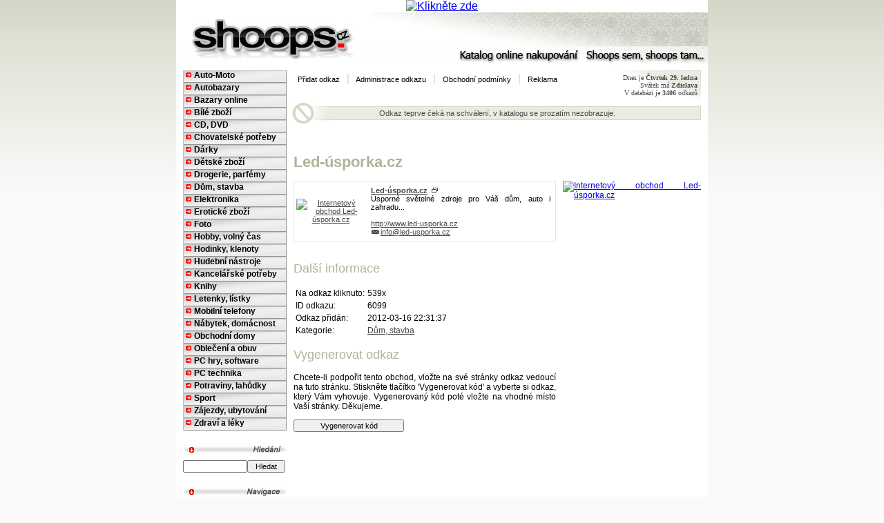

--- FILE ---
content_type: text/html
request_url: http://www.shoops.cz/online-shop/6099-led-usporka-cz/
body_size: 4293
content:
<!DOCTYPE html>
<html lang="cs">
<head>
  <meta http-equiv="content-type" content="text/html; charset=utf8" />
  <meta http-equiv="pragma" content="no-cache" />
  <meta http-equiv="cache-control" content="no-cache" />
  <meta http-equiv="content-language" content="cs" />
  <meta name="copyright" content="(c) 2005 - 2026 Shoops.cz" />
  <meta name="author" content="Frantisek Sorm, Shoops.cz" />
  <meta name="email" content="shoops@seznam.cz" />
  <meta name="document-rating" content="Safe for kids" />
  <meta name="revisit-after" content="1 days" />
  <meta name="robots" content="noindex, nofollow" />
  <meta name="expires" content="never" />
  <meta name="keywords" lang="cs" content="internetové obchody,obchod,online,shop,eshop,internet,nakupování,on-line,shopping,nákup," />
  <meta name="description" lang="cs" content="Internetové obchody Shoops.cz  | Seznam online internetových obchodů přehledně členěný do kategorií. Vše, co lze na internetu koupit! Články, recenze, informace a zajímavosti ze světa online nakupování. Shoops sem, shoops tam." />

  <meta name="verification" content="12f28953fad2d695b0886e8715266395" />
<link rel="stylesheet" href="/css/style.css" type="text/css" />
<link rel="shortcut icon" href="/img/ico.png" />

  <title>Internetové obchody shoops.cz | Internetový obchod Led-úsporka.cz | Katalog online obchodů</title>
</head>
<body>
 <div id="head">
<center>
<!-- START of the zanox affiliate HTML code -->
<!-- ( The HTML code may not be changed in the sense of faultless functionality! ) -->
<a href="http://ad.zanox.com/ppc/?15196782C716100689T"><img src="http://ad.zanox.com/ppv/?15196782C716100689" align="bottom" width="745" height="100" border="0" hspace="1" alt="Klikněte zde"></a>
<!-- ENDING of the zanox-affiliate HTML-Code -->
</center>
  <a href="/" title="Shoops.cz | Katalog online nakupování - internetový obchod, online shop" >
   <img src="/img/shoops.jpg" alt="Shoops.cz | Katalog online nakupování | Shoops sem... Shoops tam..." />
  </a>
 </div>
<div id="body">


<div id="left"><div class="meny2"><a href="http://www.shoops.cz/auto-moto/"><img src="http://www.shoops.cz/img/odrazka.gif" alt="" />Auto-Moto</a>
<a href="http://www.shoops.cz/autobazary/"><img src="http://www.shoops.cz/img/odrazka.gif" alt="" />Autobazary</a>
<a href="http://www.shoops.cz/bazary-online/"><img src="http://www.shoops.cz/img/odrazka.gif" alt="" />Bazary online</a>
<a href="http://www.shoops.cz/bile-zbozi/"><img src="http://www.shoops.cz/img/odrazka.gif" alt="" />Bílé zboží</a>
<a href="http://www.shoops.cz/cd-dvd/"><img src="http://www.shoops.cz/img/odrazka.gif" alt="" />CD, DVD</a>
<a href="http://www.shoops.cz/chovatelske-potreby/"><img src="http://www.shoops.cz/img/odrazka.gif" alt="" />Chovatelské potřeby</a>
<a href="http://www.shoops.cz/darky/"><img src="http://www.shoops.cz/img/odrazka.gif" alt="" />Dárky</a>
<a href="http://www.shoops.cz/detske-zbozi/"><img src="http://www.shoops.cz/img/odrazka.gif" alt="" />Dětské zboží</a>
<a href="http://www.shoops.cz/drogerie-parfemy/"><img src="http://www.shoops.cz/img/odrazka.gif" alt="" />Drogerie, parfémy</a>
<a href="http://www.shoops.cz/dum-stavba/"><img src="http://www.shoops.cz/img/odrazka.gif" alt="" />Dům, stavba</a>
<a href="http://www.shoops.cz/elektronika/"><img src="http://www.shoops.cz/img/odrazka.gif" alt="" />Elektronika</a>
<a href="http://www.shoops.cz/eroticke-zbozi/"><img src="http://www.shoops.cz/img/odrazka.gif" alt="" />Erotické zboží</a>
<a href="http://www.shoops.cz/foto/"><img src="http://www.shoops.cz/img/odrazka.gif" alt="" />Foto</a>
<a href="http://www.shoops.cz/hobby-volny-cas/"><img src="http://www.shoops.cz/img/odrazka.gif" alt="" />Hobby, volný čas</a>
<a href="http://www.shoops.cz/hodinky-klenoty/"><img src="http://www.shoops.cz/img/odrazka.gif" alt="" />Hodinky, klenoty</a>
<a href="http://www.shoops.cz/hudebni-nastroje/"><img src="http://www.shoops.cz/img/odrazka.gif" alt="" />Hudební nástroje</a>
<a href="http://www.shoops.cz/kancelarske-potreby/"><img src="http://www.shoops.cz/img/odrazka.gif" alt="" />Kancelářské potřeby</a>
<a href="http://www.shoops.cz/knihy/"><img src="http://www.shoops.cz/img/odrazka.gif" alt="" />Knihy</a>
<a href="http://www.shoops.cz/letenky-listky/"><img src="http://www.shoops.cz/img/odrazka.gif" alt="" />Letenky, lístky</a>
<a href="http://www.shoops.cz/mobilni-telefony/"><img src="http://www.shoops.cz/img/odrazka.gif" alt="" />Mobilní telefony</a>
<a href="http://www.shoops.cz/nabytek-domacnost/"><img src="http://www.shoops.cz/img/odrazka.gif" alt="" />Nábytek, domácnost</a>
<a href="http://www.shoops.cz/obchodni-domy/"><img src="http://www.shoops.cz/img/odrazka.gif" alt="" />Obchodní domy</a>
<a href="http://www.shoops.cz/obleceni-obuv/"><img src="http://www.shoops.cz/img/odrazka.gif" alt="" />Oblečení a obuv</a>
<a href="http://www.shoops.cz/pc-hry-software/"><img src="http://www.shoops.cz/img/odrazka.gif" alt="" />PC hry, software</a>
<a href="http://www.shoops.cz/pc-technika-hardware/"><img src="http://www.shoops.cz/img/odrazka.gif" alt="" />PC technika</a>
<a href="http://www.shoops.cz/potraviny-lahudky/"><img src="http://www.shoops.cz/img/odrazka.gif" alt="" />Potraviny, lahůdky</a>
<a href="http://www.shoops.cz/sport/"><img src="http://www.shoops.cz/img/odrazka.gif" alt="" />Sport</a>
<a href="http://www.shoops.cz/zajezdy-ubytovani/"><img src="http://www.shoops.cz/img/odrazka.gif" alt="" />Zájezdy, ubytování</a>
<a href="http://www.shoops.cz/zdravi-leky/"><img src="http://www.shoops.cz/img/odrazka.gif" alt="" />Zdraví a léky</a>
</div><br /><div><img src="http://www.shoops.cz/img/linehledani.jpg" alt="" /><form action="http://www.shoops.cz/hledat/" method="get"><p class="hledat"><input class="pole2" type="text" name="s" value="" /><input class="pole3" type="submit" value="Hledat" /></p></form><br /></div><div><img src="http://www.shoops.cz/img/linenavigace.jpg" alt="" /><br /><a href="/" class="odkaz">Na úvod</a><br /><a href="http://www.shoops.cz/reklama/" class="odkaz" title="Reklama pro internetové obchody, moľnosti zápisu do katalogu" >Reklama</a><br /><a href="http://www.shoops.cz/pridat-odkaz/" class="odkaz">Přidat odkaz</a><br /><a href="http://www.shoops.cz/log-in/" class="odkaz">Administrace odkazu</a><br /><a href="http://www.shoops.cz/obchodni-podminky/" class="odkaz">Obchodní podmínky</a><br /><a href="http://www.shoops.cz/mapa-webu/" class="odkaz">Mapa webu</a><br /><a href="http://www.shoops.cz/affiliate/" class="odkaz">Affiliate partneři</a><br /><a href="http://www.shoops.cz/kontakt/" class="odkaz">Kontakt</a><br /></div><br /><div id="katalogy"><img src="http://www.shoops.cz/img/linelinky.jpg" alt="" /><br /><a href="http://www.milansorm.com/" title="Milan Šorm Animal Art Products">Milan Šorm</a> <a href="http://art-shop.milansorm.com/" title="Milan Šorm Art Shop | psi sochy sošky odznaky klíčenky umění">Art Shop</a> <a href="http://gallery.milansorm.com/" title="Milan Šorm Gallery | originální sochařská tvorba">Gallery</a> <a href="http://links.milansorm.com/" title="Milan Šorm Links | odkazy útulky psi osobní stránky psů veterináři">Links</a><br /><a href="http://patchwork-quilting.cz" title="Dárja Šormová | Patchwork &amp; Quilting">Patchwork &amp; Quilting</a><br /><a href="http://rastamasha.cz" title="RASTAMASHA - Co se děje v Praze? Reggae Ska Dub Rocksteady Ragga">Rastamasha | Reggae Praha</a><br /><a href="http://www.kabelmanie.cz" title="Internetový obchod - baterie do fotoaparátů a videokamer, datové kabely, ac adaptéry">Kabelmánie</a><br /></div></div><div id="right"><div id="dbinfo">
<span><script type="text/javascript" src="/date.js"></script><br />
V databázi je <strong>3406</strong> odkazů</span>
</div></div>
<div id="menu"> <a href="/pridat-odkaz/" class="odkaz"><span class="low" onmouseover="this.className='high'" onmouseout="this.className='low'">&nbsp;Přidat odkaz&nbsp;</span></a>&nbsp;| <a href="/log-in/" class="odkaz"><span class="low" onmouseover="this.className='high'" onmouseout="this.className='low'">&nbsp;Administrace odkazu&nbsp;</span></a>&nbsp;| <a href="/obchodni-podminky/" class="odkaz"><span class="low" onmouseover="this.className='high'" onmouseout="this.className='low'">&nbsp;Obchodní podmínky&nbsp;</span></a>&nbsp;| <a href="/reklama/" class="odkaz"><span class="low" onmouseover="this.className='high'" onmouseout="this.className='low'">&nbsp;Reklama&nbsp;</span></a></div>  
<div id="blok">
<div id="inblok">
<br /><br /><div class="msg">Odkaz teprve čeká na schválení, v katalogu se prozatím nezobrazuje.</div><img src="http://www.shoops.cz/img/false.jpg" class="msgimg" alt="" />
<h1>Led-úsporka.cz</h1><div id="nahled"><a href="http://www.shoops.cz/out/6099-led-usporka-cz" title="Internetový obchod Led-úsporka.cz" ><img src="http://images.shrinktheweb.com/xino.php?embed=1&amp;stwaccesskeyid=f3c0df356b795f8&amp;stwsize=lg&amp;stwurl=http://www.led-usporka.cz" width="200" height="150" alt="Internetový obchod Led-úsporka.cz" title="Internetový obchod Led-úsporka.cz" /></a></td><script type="text/javascript">
  <!--
  google_ad_client = "pub-4025010702608066";
  /* 160x600, vytvořeno 7.4.08 */
  google_ad_slot = "1029197969";
  google_ad_width = 160;
  google_ad_height = 600;
  //
  -->
</script>
<script type="text/javascript" src="http://pagead2.googlesyndication.com/pagead/show_ads.js">
</script>
</div><table class="tableodkaz"><tr onmouseover="this.className='odkaz'" onmouseout="this.className='normal'"><td class="logo"><a href="http://www.shoops.cz/out/6099-led-usporka-cz" class="odkaz" title="Internetový obchod Led-úsporka.cz" ><img class="comapanyLogo" src="http://www.led-usporka.cz/static_pages_files/image/baner.jpg" width="100" alt="Internetový obchod Led-úsporka.cz" /></a></td>
<td class="text"><div><a href="/out/6099-led-usporka-cz" class="odkaz" title="Internetový obchod Led-úsporka.cz" ><strong>Led-úsporka.cz</strong></a><img src="/img/okno.gif" onclick="window.open('http://www.shoops.cz/out/6099-led-usporka-cz','','')" alt="Internetový obchod Led-úsporka.cz v novém okně" title="Internetový obchod Led-úsporka.cz v novém okně" /><br />
Úsporné světelné zdroje pro Váš dům, auto i zahradu...<br /><br />
<a href="http://www.shoops.cz/out/6099-led-usporka-cz" class="odkaz" title="Internetový obchod Led-úsporka.cz" >http://www.led-usporka.cz</a><br />
<a href="mailto:info@led-usporka.cz" class="odkaz"><img src="http://www.shoops.cz/img/letter.gif" alt="" />info@led-usporka.cz</a><br />
</div></td></tr></table><br />
<div></div><div><h2>Další informace</h2><table><tr><td>Na odkaz kliknuto:</td><td>539x</td></tr>
<tr><td>ID odkazu:</td><td> 6099</td></tr>
<tr><td>Odkaz přidán:</td><td> 2012-03-16 22:31:37</td></tr>
<tr><td>Kategorie:</td><td><a href="http://www.shoops.cz/dum-stavba/" class="odkaz2">Dům, stavba</a><br/>
</td></tr></table></div><h2>Vygenerovat odkaz</h2><p>Chcete-li podpořit tento obchod, vložte na své stránky odkaz vedoucí na tuto stránku. Stiskněte tlačítko 'Vygenerovat kód' a vyberte si odkaz, který Vám vyhovuje. Vygenerovaný kód poté vložte na vhodné místo Vaší stránky. Děkujeme.</p><form action="http://www.shoops.cz/generate/" method="post"><p><input type="hidden" name="ID" value="6099" /><input type="submit" class="pole" value="Vygenerovat kód" /></p></form><br/><div style="clear:right"><h2>Podobné internetové obchody</h2><table class="tableodkaz"><tr onmouseover="this.className='odkaz'" onmouseout="this.className='normal'"><td class="logo"><a href="http://www.shoops.cz/out2/-" title="Internetový obchod " ><img src="http://images.shrinktheweb.com/xino.php?embed=1&amp;stwaccesskeyid=f3c0df356b795f8&amp;stwsize=vsm&amp;stwurl=" width="100" height="75" alt="Internetový obchod " title="Internetový obchod " /></a></td><td class="text"><div><a href="http://www.shoops.cz/out2/-" class="odkaz" title="Internetový obchod "><strong></strong></a><img src="http://www.shoops.cz/img/okno.gif" onclick="window.open('http://www.shoops.cz/out2/-','','')" alt="Internetový obchod '' v novém okně" title="Internetový obchod '' v novém okně" /><br /><div></div>
<a href="http://www.shoops.cz/out2/-" class="odkaz" title="Internetový obchod "></a>&nbsp;&nbsp;<a href="http://www.shoops.cz/online-shop/-" title="Informace o internetovém obchodě ''"><img src="http://www.shoops.cz/img/i.gif" class="imghref" title="Informace o internetovém obchodu ''" alt="informace o odkazu" /></a></div></td></tr>
</table><br />
</div>
</div>
  <div class="reklama">



    <div class="billboard">
        <!-- BBSTART shoops.cz/sekce 1/rolovací/Full Banner 468x60 -->
        <script type='text/javascript'>/* <![CDATA[ */
        var bbat=0,bbbr=0,bbtt='_blank',bbpath='28312/1/2/1',bbxl=1,bbac=1;
        //]]></script>
        <script type='text/javascript' src='http://ad2.billboard.cz/code/bb4.js?2'></script>
        <noscript><div class="bb"><a href='http://ad2.billboard.cz/please/redirect/28312/1/2/1/'><img src='http://ad2.billboard.cz/please/showit/28312/1/2/1/?typkodu=img' alt='' /></a></div></noscript>
        <!-- BBKONEC -->
    </div>
  </div>
</div>


<script type="text/javascript">
<!--
document.write ('<img src="http://toplist.cz/dot.asp?id=175244&amp;http='+escape(document.referrer)+'&amp;wi='+escape(window.screen.width)+'&amp;he='+escape(window.screen.height)+'&amp;cd='+escape(window.screen.colorDepth)+'&amp;t='+escape(document.title)+'" width="1" height="1" alt="TOPlist" />'); 
//--></script><noscript><div><img src="http://toplist.cz/dot.asp?id=175244" alt="TOPlist" width="1" height="1" /></div></noscript>
  <div id="footer">
  <span>Copyright &copy; 2006 - 2026  Shoops.cz 5.0.0.01794, všechna práva vyhrazena, all rights reserved<br /><a href="http://www.shoops.cz/" class="odkaz" title="Shoops.cz | internetové obchody">Shoops.cz</a>&nbsp;|&nbsp;<a href="mailto:shoops( @ )seznam.cz" class="odkaz">E-mail</a></span>
  <img src="/img/shoops-60x16.jpg" alt="Shoops.cz | internetové obchody | Katalog online nakupování" />
  </div>
</div>
<script type="text/javascript">
var gaJsHost = (("https:" == document.location.protocol) ? "https://ssl." : "http://www.");
document.write(unescape("%3Cscript src='" + gaJsHost + "google-analytics.com/ga.js' type='text/javascript'%3E%3C/script%3E"));
</script>
<script type="text/javascript">
try {
var pageTracker = _gat._getTracker("UA-8244053-1");
pageTracker._trackPageview();
} catch(err) {}</script>
  </body>
</html>

--- FILE ---
content_type: text/html; charset=utf-8
request_url: https://www.google.com/recaptcha/api2/aframe
body_size: 268
content:
<!DOCTYPE HTML><html><head><meta http-equiv="content-type" content="text/html; charset=UTF-8"></head><body><script nonce="x3vZ2AD73bnODW2i_NTuZw">/** Anti-fraud and anti-abuse applications only. See google.com/recaptcha */ try{var clients={'sodar':'https://pagead2.googlesyndication.com/pagead/sodar?'};window.addEventListener("message",function(a){try{if(a.source===window.parent){var b=JSON.parse(a.data);var c=clients[b['id']];if(c){var d=document.createElement('img');d.src=c+b['params']+'&rc='+(localStorage.getItem("rc::a")?sessionStorage.getItem("rc::b"):"");window.document.body.appendChild(d);sessionStorage.setItem("rc::e",parseInt(sessionStorage.getItem("rc::e")||0)+1);localStorage.setItem("rc::h",'1769663571457');}}}catch(b){}});window.parent.postMessage("_grecaptcha_ready", "*");}catch(b){}</script></body></html>

--- FILE ---
content_type: text/css
request_url: http://www.shoops.cz/css/style.css
body_size: 2230
content:
body {
  font: 100% Arial;
  background: url(../img/bgbody.jpg) repeat-x #fafafa;
  margin: 0pt;
  padding: 0pt;
}
#head {
  padding: 0;
  margin: 0;
  margin-left: auto;
  margin-right: auto;
  background: white;
  width: 770px;
}
#head img {
  border: 0;
}
#body {
  margin-left: auto;
  margin-right: auto;
  width: 750px;
  background: white;
  padding-left: 10px;
  padding-right: 10px;
  padding-top: 5px;
}
#meny {
  border: 0px;
  position: relative;
  z-index: 1;
}
#left {
  background: white;
  width: 160px;
  border: 0px;
  float: left;
  clear: right;
}
#right {
  border: 0px;
  float: right;
}
#blok {
  font: 75% Arial;
  list-style-position: outside;
  text-align: left;
  margin-left: 160px;
}
#inblok {
  text-align: justify;
  display: block;
}
#inblok li {
  list-style-image: url(../img/odrazka.gif);
}
.banner {
  text-align: center;
  margin-left: auto;
  margin-right: auto;
  margin-top: 25px;
}
#meny img {
  height: 10px;
  width: 16px;
  border: 0px;
}
#meny a:link {
  font: Bold 12px Arial;
  text-decoration: none;
  color: Black;
  padding: 1px;
}
#meny a:visited {
  font: Bold 12px Arial;
  text-decoration: none;
  color: #4c4c4c;
  padding: 1px;
}
#meny a:active {
  font: Bold 12px Arial;
  color: Black;
}
#meny a:hover {
  font: Bold 12px Arial;
  text-decoration: none;
  color: #cc0000;
}
#meny li a {
  list-style-type: none;
  width: 150px;
  display: block;
  margin: 0px;
  padding: 0px;
}
#meny ul {
  background: url(../img/meny_norm.jpg) repeat-y;
  list-style-type: none;
  display: block;
  margin: 0px;
  padding: 0px;
}
.meny {
  background: url(../img/meny_norm.jpg) repeat-y top left;
  width: 150px;
}
.meny-high {
  background: /*url(img/link.jpg) repeat-x*/ url(../img/meny_high.jpg) repeat-y
    top left;
  width: 150px;
}

.meny2 img {
  border: 0;
}
.meny2 a {
  width: 150px;
  height: 18px;
  display: block;
  padding: 0px;
  margin: 0px;
  padding-top: 0px;
  font: Bold 12px Arial;
  text-decoration: none;
}
.meny2 a:link {
  color: Black;
  background: url(../img/meny_normal.jpg) left;
}
.meny2 a:visited {
  color: #4c4c4c;
  background: url(../img/meny_normal.jpg) left;
}

.meny2 a:hover {
  color: #cc0000;
  background: url(../img/meny_hover.jpg) left;
}
.meny2 a:active {
  color: Black;
  background: url(../img/meny_hover.jpg) left;
}

#menu {
  border: 0px;
  color: #d6d6c8;
  padding: 3px;
}
#menu a:link {
  font: 12px Arial;
  text-decoration: none;
  color: Black;
}
#menu a:visited {
  font: 12px Arial;
  text-decoration: none;
  color: #4c4c4c;
}
#menu a:active {
  font: 12px Arial;
  color: black;
}
#menu a:hover {
  font: 12px Arial;
  text-decoration: none;
  color: Black;
}
#div-up {
  background: url(../img/meny_up.jpg) no-repeat top left;
  height: 15px;
  width: 150px;
  position: relative;
  top: 4px;
}
#div-down {
  background: url(../img/meny_down.jpg) no-repeat top left;
  height: 20px;
  width: 150px;
}
#katalogy {
  line-height: 10px;
  margin-bottom: 20px;
  /*  position: absolute;
	bottom: 30px;*/
}
#katalogy a:link {
  font: Bold 10px Arial;
  text-decoration: none;
  color: Black;
}
#katalogy a:visited {
  font: Bold 10px Arial;
  text-decoration: none;
  color: #4c4c4c;
}
#katalogy a:active {
  font: Bold 10px Arial;
  color: black;
}
#katalogy a:hover {
  font: Bold 10px Arial;
  text-decoration: underline;
  color: red;
}
#newodkaz {
  background: #f5f5eb;
  text-align: left;
  border-top: solid 1px #e6e6e6;
  border-left: solid 1px #e6e6e6;
  border-right: solid 1px #e0e0d1;
  border-bottom: solid 1px #e0e0d1;
  width: 260px;
  padding: 5px;
  margin-left: 20px;
  margin-bottom: 20px;
  float: right;
}
#newodkaz a:link {
  font: 11px Arial;
  text-decoration: none;
  color: Black;
}
#newodkaz a:visited {
  font: 11px Arial;
  text-decoration: none;
  color: #4c4c4c;
}
#newodkaz a:hover {
  font: 11px Arial;
  text-decoration: underline;
  color: black;
}
.msg {
  text-align: center;
  background-color: #ebebe3;
  border: solid 1px #d6d6c8;
  padding: 2px;
  font: 11px Arial;
  color: #4c4c4c;
  line-height: 14px;
}
.msgimg {
  position: relative;
  left: -3px;
  top: -25px;
  z-index: 1;
}
#ico {
  text-align: center;
}
#ico img {
  margin-top: 10px;
  margin-bottom: 10px;
  border: 0px;
}
#footer {
  clear: left;
  color: #b2b299;
  background-color: #fafafa;
  font: 11px Arial;
  width: 100%;
  margin-top: 10px;
  margin-bottom: 10px;
  border-top: solid 1px #e6e6e6;
  border-left: solid 1px #e6e6e6;
  border-right: solid 1px #e0e0d1;
  border-bottom: solid 1px #e0e0d1;
}
#footer span {
  margin: 3px;
  text-align: right;
  float: right;
}
#footer img {
  text-align: left;
  margin: 8px;
}
#dbinfo {
  font: 10px Tahoma;
  color: #4c4c4c;
  background: url(../img/dbinfo2.jpg) no-repeat top right;
  width: 145px;
  padding: 5px;
  text-align: right;
}
#nahled {
  width: 200px;
  margin-left: 10px;
  float: right;
  background-color: white;
}
#nahled img {
  border: none;
  margin-bottom: 30px;
}
h1 {
  text-align: left;
  font: Bold 22px Arial;
  color: #b2b299;
}
h2 {
  text-align: left;
  font: 18px Arial;
  color: #b2b299;
}
h3 {
  text-align: left;
  font: 14px Arial;
  color: #b2b299;
}
.ram {
  border: solid 1px silver;
  padding: 20px;
  background: url(../img/bgform.jpg) no-repeat bottom left;
  /*  min-height: 150px;*/
}
.cena {
  margin-left: 200px;
  font: Bold 14px Arial;
  color: #464646;
}
.tableodkaz {
  border: solid 1px #e6e6e6;
  color: black;
  background-color: white;
  font: 11px Arial;
}
.tableodkaz img {
  border: 0px;
}
.logo {
  width: 100px;
  text-align: center;
}

.companyLogo {
  max-width: 100%;
}

/*
.logo img {
  max-width: 100px;
}*/
.text {
  padding: 5px;
}
.doporuceni {
  height: 14px;
  background: url(../img/bgdoporuceni.jpg) no-repeat top right;
  font: 10px Tahoma;
  padding: 2px;
  padding-right: 4px;
  color: gray;
  text-align: right;
}
/*.popis {
  max-height: 42px;
  text-overflow: ellipsis;
  overflow: hidden;
}*/
.reklama .google {
  border: solid 1px #e6e6e6;
  width: 476px;
  padding-left: 112px;
  margin-top: 20px;
  /*  clear: both;*/
}
.reklama .billboard {
  font: 10px Arial;
  color: #464646;
  text-align: left;
  margin: auto;
  margin-right: auto;
  margin-bottom: 20px;
  margin-top: 20px;
  width: 468px;
  clear: right;
}
.reklama hr {
  width: 468px;
}
.pole {
  width: 160px;
  font: 11px Arial;
}
.pole2 {
  width: 85px;
  font: 11px Arial;
}
.pole3 {
  width: 55px;
  font: 11px Arial;
}
.pole4 {
  width: 550px;
  height: 50px;
  font: 11px Arial;
}
hr {
  border: solid 1px #e6e6e6;
}
.high {
  text-decoration: none;
  font: 11px Arial;
  padding: 2px;
  border: solid 1px #d6d6c8;
  background-color: #ebebe3;
}
.low {
  text-decoration: none;
  font: 11px Arial;
  padding: 3px;
  border: 0px;
}
.pul {
  width: 50%;
}
.imghref {
  border: 0px;
}
.pr {
  border: 0px;
  margin-top: 2px;
  margin-bottom: 2px;
}
tr.normal {
  border-top: Solid 1px #e6e6e6;
  color: black;
  background-color: white;
}
tr.odkaz {
  color: black;
  background-color: #fafafa;
}
a:link.odkaz {
  font: 11px Arial;
  text-decoration: underline;
  color: #464646;
}
a:visited.odkaz {
  font: 11px Arial;
  text-decoration: none;
  color: gray;
}
a:hover.odkaz {
  font: 11px Arial;
  text-decoration: underline;
  color: red;
}
a:link.odkaz2 {
  text-decoration: underline;
  color: #464646;
}
a:visited.odkaz2 {
  text-decoration: none;
  color: gray;
}
a:hover.odkaz2 {
  text-decoration: underline;
  color: red;
}
bb {
  display: inline;
}
.form {
  width: 550px;
}
fieldset {
  padding: 10px;
  margin-bottom: 10px;
  border: solid 1px silver;
  background: url(../img/bgform.jpg) no-repeat bottom left;
}
legend {
  font: Bold 120% Arial;
  color: #b2b299;
}
.pozn {
  font: 80% Tahoma;
  color: Gray;
  border: solid 1px #e6e6e6;
  width: 275px;
  float: right;
  padding: 3px;
  text-align: left;
}
.pozn img {
  float: left;
  padding: 2px;
}
#list {
  padding-left: 30px;
  margin-left: 30px;
}
.hledat {
  margin-bottom: 0px;
  margin-top: 0px;
}
pre {
  font: 100% Arial;
}
.nadpis-clanek a {
  text-align: left;
  font: Bold 20px Arial;
  color: #b2b299;
  text-decoration: none;
}
.info-clanek {
  font: 80% Tahoma;
  color: #b2b299;
  /*  border-bottom: solid 1px #B2B299;
  border-top: solid 1px #B2B299;*/
  position: relative;
  top: -18px;
}
.uvod-clanek {
  padding: 5px;
  border-top: solid 1px #e6e6e6;
  border-left: solid 1px #e6e6e6;
  border-right: solid 1px #e0e0d1;
  border-bottom: solid 1px #e0e0d1;
  background-color: #f5f5eb;
  font: Bold 110% Tahoma;
  color: #4c4c4c;
  /*	float: none;*/
}
.text-clanek {
  font: 110% Tahoma;
}
.text-clanek a {
  color: black;
}
.text-clanek img {
  float: right;
  margin-left: 15px;
  margin-bottom: 10px;
}
.vice-clanek a {
  font: Bold 90% Arial;
  margin-left: 30px;
  color: black;
}
.vice-clanek a:hover {
  font: Bold 90% Arial;
  margin-left: 30px;
  color: red;
}
.mapa a:link {
  font: 90% Arial;
  text-decoration: underline;
  color: #464646;
}
.mapa a:visited {
  font: 90% Arial;
  text-decoration: none;
  color: gray;
}
.mapa a:hover {
  font: 90% Arial;
  text-decoration: underline;
  color: red;
}
.banner img {
  border: 0;
}
.tags {
  text-align: justify;
  width: 145px;
  font: 50% Tahoma;
}
.search-result {
  background-color: #fff2d9;
  font: Bold 100% Tahoma;
}
/*
.giganetsro {
	font: 80% Tahoma;
	text-decoration: none;
	color: gray;
  text-align: center;
  margin: 40px 0 40px 0;
}
.giganetsro a {
	text-decoration: underline;
	color: gray;
}
.giganetsro a:hover {
	text-decoration: none;
	color: black;
}

#lista-acomware {
      background-color:#EEEEEE;
      color:#000000;
      font-family:verdana,sans-serif;
      font-size:10px;
      text-align:center;
      background-image:url(../img/lista-acomware.png);
      padding:5px 10px 5px 10px;
  	  overflow: hidden;
	    white-space: nowrap;
      }
#lista-acomware a {
      color:#000000;
      }
#lista-acomware img {
	    vertical-align: middle;
	    margin-right: 3px;
	    }
*/
.crawler_links,
.crawler_content {
  font: 100% Tahoma;
}
#pager {
  text-align: center;
  margin: auto 0;
}
.brick,
.brick:hover,
.active {
  color: #000000;
  padding: 5px;
  border: 1px solid gray;
  text-decoration: none;
  font: Bold 12px Tahoma;
  border-radius: 2px;
}
.brick {
  color: #333333;
  background-color: #eeeeee;
}
.brick:hover {
  background-color: #cccccc;
}
.active {
  background-color: #cccccc;
}
